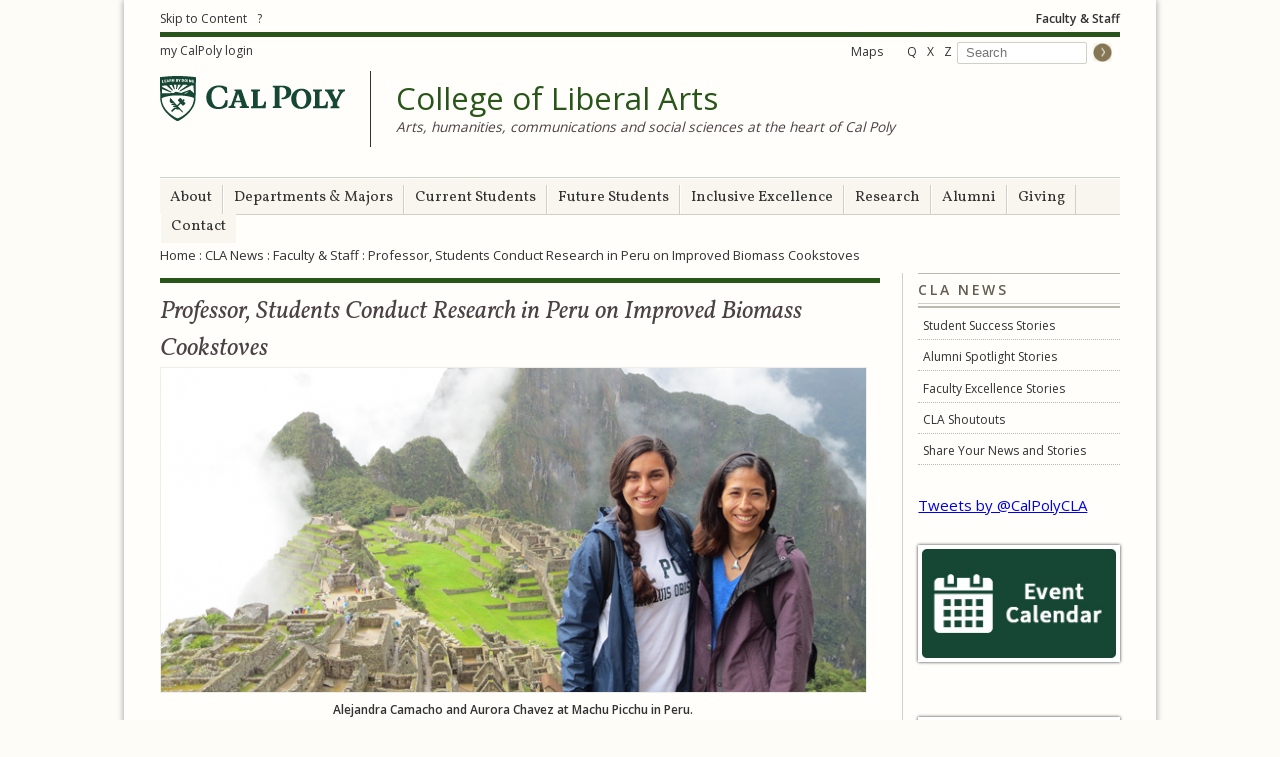

--- FILE ---
content_type: text/html; charset=utf-8
request_url: https://cla.calpoly.edu/link/winter-2016/improved-biomass-cookstoves-peru
body_size: 7488
content:
<!DOCTYPE html>
<html lang="en">

<head profile="http://www.w3.org/1999/xhtml/vocab">
  <meta http-equiv="X-UA-Compatible" content="IE=edge,chrome=1" />
<meta http-equiv="Content-Type" content="text/html; charset=utf-8" />
<link rel="shortcut icon" href="https://cla.calpoly.edu/sites/all/themes/cpstandard_r/common/images_html/favicon.ico" type="image/vnd.microsoft.icon" />
<meta http-equiv="content-language" content="en" />
<meta charset="UTF-8" />
<meta name="viewport" content="initial-scale=1" />
<meta name="description" content="Alejandra Camacho and Aurora Chavez at Machu Picchu in Peru. Since 2007, 25 students have traveled to Cuzco each summer for the Cal Poly in Peru study abroad program. As part of the program’s community service component, students install clean-burning cookstoves in indigenous communities." />
<link rel="canonical" href="https://cla.calpoly.edu/link/winter-2016/improved-biomass-cookstoves-peru" />
<meta property="og:site_name" content="College of Liberal Arts" />
<meta property="og:type" content="website" />
<meta property="og:url" content="https://cla.calpoly.edu/link/winter-2016/improved-biomass-cookstoves-peru" />
<meta property="og:title" content="Professor, Students Conduct Research in Peru on Improved Biomass Cookstoves | College of Liberal Arts" />
<meta property="og:description" content="Alejandra Camacho and Aurora Chavez at Machu Picchu in Peru. Since 2007, 25 students have traveled to Cuzco each summer for the Cal Poly in Peru study abroad program. As part of the program’s community service component, students install clean-burning cookstoves in indigenous communities." />
<meta name="dcterms.title" content="Professor, Students Conduct Research in Peru on Improved Biomass Cookstoves | College of Liberal Arts" />
<meta name="dcterms.description" content="Alejandra Camacho and Aurora Chavez at Machu Picchu in Peru. Since 2007, 25 students have traveled to Cuzco each summer for the Cal Poly in Peru study abroad program. As part of the program’s community service component, students install clean-burning cookstoves in indigenous communities." />
<meta name="dcterms.type" content="Text" />
<meta name="dcterms.format" content="text/html" />
  <title>Professor, Students Conduct Research in Peru on Improved Biomass Cookstoves - College of Liberal Arts - Cal Poly, San Luis Obispo</title>
  <style type="text/css" media="all">
@import url("https://cla.calpoly.edu/modules/system/system.base.css?t7h80q");
@import url("https://cla.calpoly.edu/modules/system/system.menus.css?t7h80q");
@import url("https://cla.calpoly.edu/modules/system/system.messages.css?t7h80q");
@import url("https://cla.calpoly.edu/modules/system/system.theme.css?t7h80q");
</style>
<style type="text/css" media="all">
@import url("https://cla.calpoly.edu/modules/aggregator/aggregator.css?t7h80q");
@import url("https://cla.calpoly.edu/modules/comment/comment.css?t7h80q");
@import url("https://cla.calpoly.edu/modules/field/theme/field.css?t7h80q");
@import url("https://cla.calpoly.edu/modules/node/node.css?t7h80q");
@import url("https://cla.calpoly.edu/modules/search/search.css?t7h80q");
@import url("https://cla.calpoly.edu/modules/user/user.css?t7h80q");
@import url("https://cla.calpoly.edu/sites/all/modules/views/css/views.css?t7h80q");
@import url("https://cla.calpoly.edu/sites/all/modules/ckeditor/css/ckeditor.css?t7h80q");
</style>
<style type="text/css" media="all">
@import url("https://cla.calpoly.edu/sites/all/modules/ctools/css/ctools.css?t7h80q");
@import url("https://cla.calpoly.edu/sites/all/modules/tableofcontents/tableofcontents.css?t7h80q");
</style>
<link type="text/css" rel="stylesheet" href="//fonts.googleapis.com/css?family=Open+Sans:400,600%7CVollkorn:400italic,400" media="all" />
<style type="text/css" media="all">
@import url("https://cla.calpoly.edu/sites/all/themes/cpstandard_r/common/css/cp_style.min.css?t7h80q");
@import url("https://cla.calpoly.edu/sites/all/themes/cpstandard_r/common/css/font-awesome.min.css?t7h80q");
@import url("https://cla.calpoly.edu/sites/all/themes/cpstandard_r/common/css/jquery-ui.min.css?t7h80q");
@import url("https://cla.calpoly.edu/sites/all/themes/cpstandard_r/css/cp_custom.css?t7h80q");
@import url("https://cla.calpoly.edu/sites/all/themes/cpstandard_r/css/honeypot.css?t7h80q");
</style>
<style type="text/css" media="print">
@import url("https://cla.calpoly.edu/sites/all/themes/cpstandard_r/common/css/cp_print.min.css?t7h80q");
</style>
  <script type="text/javascript" src="https://cla.calpoly.edu/sites/cla.calpoly.edu/files/js/js_YD9ro0PAqY25gGWrTki6TjRUG8TdokmmxjfqpNNfzVU.js"></script>
<script type="text/javascript" src="https://cla.calpoly.edu/sites/cla.calpoly.edu/files/js/js_-zpHfuGV_8VVwgRhy2PKeQaVJAtxKrM3J3ALmgmc1PQ.js"></script>
<script type="text/javascript" src="https://cla.calpoly.edu/sites/cla.calpoly.edu/files/js/js_Koy9SwiUJmXG6zyo7C_1eqnqg3wjiLSjat9vhI0EoTw.js"></script>
<script type="text/javascript">
<!--//--><![CDATA[//><!--
jQuery.extend(Drupal.settings, {"basePath":"\/","pathPrefix":"","setHasJsCookie":0,"ajaxPageState":{"theme":"cpstandard_r","theme_token":"C9hJnD0o4JY5zfM1SBPQbffVly7cEoGSuMUHF8nWDi0","js":{"misc\/jquery.js":1,"misc\/jquery-extend-3.4.0.js":1,"misc\/jquery-html-prefilter-3.5.0-backport.js":1,"misc\/jquery.once.js":1,"misc\/drupal.js":1,"sites\/all\/modules\/tableofcontents\/jquery.scrollTo-min.js":1,"sites\/all\/modules\/tableofcontents\/jquery.localscroll-min.js":1,"sites\/all\/modules\/tableofcontents\/tableofcontents.js":1,"sites\/all\/themes\/cpstandard_r\/common\/js\/jquery-1.11.3.min.js":1,"sites\/all\/themes\/cpstandard_r\/common\/js\/jquery-ui.min.js":1,"sites\/all\/themes\/cpstandard_r\/common\/js\/noconflict.js":1,"sites\/all\/themes\/cpstandard_r\/common\/js\/calpoly.min.js":1,"sites\/all\/themes\/cpstandard_r\/common\/js\/_accordion.js":1},"css":{"modules\/system\/system.base.css":1,"modules\/system\/system.menus.css":1,"modules\/system\/system.messages.css":1,"modules\/system\/system.theme.css":1,"modules\/aggregator\/aggregator.css":1,"modules\/comment\/comment.css":1,"modules\/field\/theme\/field.css":1,"modules\/node\/node.css":1,"modules\/search\/search.css":1,"modules\/user\/user.css":1,"sites\/all\/modules\/views\/css\/views.css":1,"sites\/all\/modules\/ckeditor\/css\/ckeditor.css":1,"sites\/all\/modules\/ctools\/css\/ctools.css":1,"sites\/all\/modules\/tableofcontents\/tableofcontents.css":1,"\/\/fonts.googleapis.com\/css?family=Open+Sans:400,600%7CVollkorn:400italic,400":1,"sites\/all\/themes\/cpstandard_r\/common\/css\/cp_style.min.css":1,"sites\/all\/themes\/cpstandard_r\/common\/css\/font-awesome.min.css":1,"sites\/all\/themes\/cpstandard_r\/common\/css\/jquery-ui.min.css":1,"sites\/all\/themes\/cpstandard_r\/css\/cp_custom.css":1,"sites\/all\/themes\/cpstandard_r\/css\/honeypot.css":1,"sites\/all\/themes\/cpstandard_r\/common\/css\/cp_print.min.css":1}},"tableOfContents":{"boxSettings":{"hideText":"hide","showText":"show"}}});
//--><!]]>
</script>
  <!-- Global Site Tag (gtag.js) - Google Analytics --> 
<!-- Google Analytics - contact Cal Poly University Marketing for access to GA data --> 
<!-- GTM / Contact UCM -->
<script>(function(w,d,s,l,i){w[l]=w[l]||[];w[l].push({'gtm.start': new Date().getTime(),event:'gtm.js'});var f=d.getElementsByTagName(s)[0], j=d.createElement(s),dl=l!='dataLayer'?'&l='+l:'';j.async=true;j.src= 'https://www.googletagmanager.com/gtm.js?id='+i+dl;f.parentNode.insertBefore(j,f); })(window,document,'script','dataLayer','GTM-TKZNRR2');</script>
<script async src="https://www.googletagmanager.com/gtag/js?id=G-CY2GPTVZY7"></script>
<script>window.dataLayer = window.dataLayer || []; function gtag() {window.dataLayer.push(arguments);} gtag('js', new Date()); gtag('config', 'G-CY2GPTVZY7'); </script>
<!-- End GA gtag -->
<!-- Slate / Contact SEM -->
<script async="async" src="https://connect.calpoly.edu/ping">/**/</script>
<!-- End Slate -->
</head>

<body class="html not-front not-logged-in no-sidebars page-node page-node- page-node-578 node-type-page" >
    <!--Header Content for Analytics-->
  <div id="header-blocks" class="region region-header-content">
        <div id="block-block-7" class="block block-block " >
<!-- Google Analytics - contact Cal Poly University Marketing for access to GA data --><script async="" src="https://www.googletagmanager.com/gtag/js?id=UA-102181678-1"></script><script>
<!--//--><![CDATA[// ><!--
 
 window.dataLayer = window.dataLayer || []; 
 function gtag(){dataLayer.push(arguments)}; 
 gtag('js', new Date()); 
 gtag('config', 'UA-102181678-1'); 

//--><!]]>
</script><!-- Global site tag (gtag.js) - Google Analytics --><script async="" src="https://www.googletagmanager.com/gtag/js?id=UA-50725111-2"></script><script>
<!--//--><![CDATA[// ><!--

  window.dataLayer = window.dataLayer || [];
  function gtag(){dataLayer.push(arguments);}
  gtag('js', new Date());

  gtag('config', 'UA-50725111-2');

//--><!]]>
</script></div>

  </div>

<div id="wrapper">
  
  <header>
    <div id="accessibilityNav"><ul><li><a href="#topH1" id="skip" title="skip to content">Skip to Content</a></li><li><a href="https://www.calpoly.edu/help.html" id="helpLink" title="help">?</a></li></ul></div>    <div id="audienceNav"><ul><li><a href="http://cla.calpoly.edu/faculty-staff">Faculty &amp; Staff</a></li>
</ul></div>    <hr>
    <div id="myCalPolyNav"><a href="https://my.calpoly.edu" id="login" title="my CalPoly login">my CalPoly login</a></div>    <div id="utilityNav"><ul><li id="maps"><a href="http://maps.calpoly.edu/" title="">Maps</a></li>
<li id="q"><span title="" class="nolink" tabindex="0">Q</span></li>
<li id="x"><span title="" class="nolink" tabindex="0">X</span></li>
<li id="z"><span title="" class="nolink" tabindex="0">Z</span></li>
<li id="searchli"><div id="search"><form method="get" title="Search Form" action="https://www.calpoly.edu/search/?q=">
	<div>
		<input id="searchField" type="text" maxlength="256" placeholder="Search" title="Search this site" name="q" alt="Search Text" />
		<input id="searchSubmit" type="image" name="submit" title="Submit Search Query" alt="Go" src="/sites/all/themes/cpstandard_r/common/images_html/header/search-arrow.png" />
	</div>
</form></div></li></ul></div>          
    <div id="headerContent">
      <div id="headerTop">
        <div id="cplogo">
          <a href="https://www.calpoly.edu/" >
            <img title="Go to Cal Poly Home" alt="Cal Poly" src="/sites/all/themes/cpstandard_r/common/images_html/header/cplogo.svg">
          </a>
        </div>

        <div id="mobileNavDept">
          <div id="mobileIcons">
          </div>
        </div>
      </div>

      <div id="mobileNav">
        <ul id="mobileMenu" style="display: none;">
        </ul>
        <ul id="mobileSearch" style="display: none;"><li id="searchli"><div id="search"><form method="get" title="Search Form" action="https://www.calpoly.edu/search/?q=">
	<div>
		<input id="searchField" type="text" maxlength="256" placeholder="Search" title="Search this site" name="q" alt="Search Text" />
		<input id="searchSubmit" type="image" name="submit" title="Submit Search Query" alt="Go" src="/sites/all/themes/cpstandard_r/common/images_html/header/search-arrow.png" />
	</div>
</form></div></li></ul>
      </div><!-- end #mobileNav -->

      <div id="headerBottom">
        <div id="deptName"><h2><a href="/">College of Liberal Arts</a></h2><h3><a href="https://cla.calpoly.edu/">Arts, humanities, communications and social sciences at the heart of Cal Poly</a></h3></div>
      </div>
    </div>
        </header>

  <nav>
    <ul id="cpUl" class="cpStandardNav"><li><a href="/about">About</a></li>
<li><a href="/departments-majors">Departments &amp; Majors</a></li>
<li><a href="https://cla.calpoly.edu/student-resources">Current Students</a></li>
<li><a href="/prospective-students">Future Students</a></li>
<li><a href="/inclusive-excellence">Inclusive Excellence</a></li>
<li><a href="/research">Research</a></li>
<li><a href="/alumni">Alumni</a></li>
<li><a href="/giving/opportunities">Giving</a></li>
<li><a href="/contact">Contact</a></li>
</ul>  </nav>

  
  
  <!-- Old Breadcrumb Processing -->
    <div id="breadcrumb"><a href="/">Home</a> : <a href="/cla-news" title="">CLA News</a> : <a href="/cla-news/faculty" title="">Faculty &amp; Staff</a> : Professor, Students Conduct Research in Peru on Improved Biomass Cookstoves</div>
          <div id="rightCol">
        <div id="block-menu-menu-cla-blog" class="block block-menu " >
  <h2><a href="/cla-news" class="block-title-link">CLA News</a></h2>
<ul><li class="first leaf"><a href="/cla-news/student-success" title="">Student Success Stories</a></li>
<li class="leaf"><a href="/cla-news/alumni" title="">Alumni Spotlight Stories</a></li>
<li class="leaf"><a href="/cla-news/faculty" title="">Faculty Excellence Stories</a></li>
<li class="leaf"><a href="https://cla.calpoly.edu/cla-shoutouts" title="">CLA Shoutouts</a></li>
<li class="last leaf"><a href="/share-your-news-and-stories" title="">Share Your News and Stories</a></li>
</ul></div>

<div id="block-block-24" class="block block-block " >
<div><a class="twitter-timeline" data-widget-id="613769167175430144" href="https://twitter.com/CalPolyCLA">Tweets by @CalPolyCLA</a> <script>
<!--//--><![CDATA[// ><!--
!function(d,s,id){var js,fjs=d.getElementsByTagName(s)[0],p=/^http:/.test(d.location)?'http':'https';if(!d.getElementById(id)){js=d.createElement(s);js.id=id;js.src=p+"://platform.twitter.com/widgets.js";fjs.parentNode.insertBefore(js,fjs);}}(document,"script","twitter-wjs");
//--><!]]>
</script></div></div>

<div id="block-block-41" class="block block-block " >
<p><a href="https://cla.calpoly.edu/events"><img alt="Calendar" height="225" src="https://content-calpoly-edu.s3.amazonaws.com/cla/1/images/Widgets/Buttons/CalendarHomepageIcon19.jpg" width="400" /></a></p></div>

<div id="block-block-47" class="block block-block " >
<p><a href="https://cla.calpoly.edu/impact-magazine-2025"><img alt="The latest online edition of CLA's Impact Magazine" height="194" src="https://content-calpoly-edu.s3.amazonaws.com/cla/1/images/Impact/2025/2025_Impact_Thumbnail.png" width="150" /></a></p></div>

    </div>
    
    <main id="">
      <a id="topH1"></a>
                  <div id="contentLine"></div>            
      <!-- Old Page Title Processing
              <h1 class="page-title"></h1>
            -->
      
      <div id="mainLeftFull"><div id="contentHeader"><h1 class="page-title">Professor, Students Conduct Research in Peru on Improved Biomass Cookstoves</h1></div>    <div id="block-system-main" class="block block-system " >

<div class="field field-name-body field-type-text-with-summary field-label-hidden"><div class="field-items"><div class="field-item even" property="content:encoded"><p class="imageCaptionLeft"><img alt="Alejandra Camacho and Aurora Chavez at Machu Pichu, in Peru" height="331" src="https://content-calpoly-edu.s3.amazonaws.com/cla/1/images/Link-Newsletter/2016-Winter/2016.01-The-Link-Hero-Peru.png" width="722" /><br />
Alejandra Camacho and Aurora Chavez at Machu Picchu in Peru.</p>

<p class="clear"><br /><span>Since 2007, 25 students have traveled to </span>Cuzco<span> each summer for the <a href="https://studyabroad.calpoly.edu">Cal Poly in Peru study abroad program</a>. As part of the program’s community service component, students install clean-burning </span>cookstoves<span> in indigenous communities.</span></p>
<!--break-->

<p><a href="https://socialsciences.calpoly.edu/">Cal Poly Geography</a> Professor James Keese<span> and students Alejandra </span>Camacho<span> (Anthropology and Geography) and Aurora Chavez (Political Science) traveled to Peru in March to conduct a follow-up study on the stove project.</span></p>

<p>Working in partnership with the non-governmental organization <a href="http://www.proworldsc.org/">Proworld Service Corps</a>, the stove project addresses the global health problem of indoor air pollution. In the seemingly innocent act of cooking meals, Peruvians are exposed to the dangers of smoke emissions from antiquated stoves that use open fires inside their homes.</p>

<p>“The traditional stoves are constructed with three large adobe bricks, and then you place the pot of food over the open fire,” Keese said. “When the fire is lit, the smoke just goes everywhere. It’s really bad for their eyes and they have respiratory issues.”</p>

<p>Inefficient combustion of biomass fuels also contributes to deforestation and climate change. “About 3 billion people in the world continue to cook with these kinds of stoves,” Keese added. “This is a major global issue.”</p>

<p>To remedy these problems and provide an international educational experience for Cal Poly students, Keese created the summer quarter Cal Poly in Peru Program. In addition to studying language and culture, students install improved stoves in rural households, giving them the opportunity to learn about the rewards of community service.</p>

<p class="imageCaptionRight"><img alt="Camacho and Chavez conducting interviews with a householder in Peru" height="205" src="https://content-calpoly-edu.s3.amazonaws.com/cla/1/images/Link-Newsletter/2016-Winter/2016.01-The-Link-Landscape-Peru-1.png" width="364" /><br />
Camacho and Chavez conducting an interview <br />
with a local in Peru.</p>

<p>In March 2015, Camacho and Chavez accompanied Keese to Peru to determine the long-term adoption rate and the extent the new stoves were helping the community. The team surveyed 43 families in three communities where Cal Poly students had installed the new stoves.</p>

<p>As Camacho and Chavez learned about the stoves’ retention rate, they also learned more about the local culture and how to communicate. “A lot of the time, the families spoke Quechua (the native language), so we would have a translator translate their answers into Spanish, and we would then translate them into English,” Camacho said.</p>

<p>Keese, Camacho and Chavez found a 70 percent adoption rate for new stoves installed during the past four years. This is greater than the 30-50 percent adoption rates in many stove programs across the globe. They were able to identify several factors that contributed to the positive outcome with the new stoves: ease of use, low fuel consumption, ability to burn a variety of local materials (wood, manure, crop residues), and, most importantly, the stove fit the cultural context.</p>

<p class="imageCaptionRight"><img alt="Camacho and Chavez at the California Geographical Society conference" height="205" src="https://content-calpoly-edu.s3.amazonaws.com/cla/1/images/Link-Newsletter/2016-Winter/2016.01-The-Link-Landscape-Peru-2.png" width="365" /><br />
Camacho and Chavez presented their findings, alongside Professor<br />
James Keese, at the California Geographical Society conference.</p>

<p>Camacho and Chavez presented the study results at the <a href="https://sites.google.com/site/calgeogsociety/">California Geographical Society</a> conference on May 2 at Humboldt State University. The team co-authored an article which was recently submitted to Development in Practice, a peer-reviewed publication focusing on international development issues. Camacho and Chavez are also preparing a report for Proworld in Peru, offering recommendations for further improving the stove project and the efforts of future Cal Poly students who will work on this project.</p>

<p>Keese concluded, “This research project is exemplary of Cal Poly’s Learn by Doing motto. Students and faculty collaborated to conduct research in the field that helps people and prepares the students for their careers.”</p>

<p><em>For more information on the Cal Poly in Peru study abroad program, visit the <a href="https://studyabroad.calpoly.edu">Study Abroad website</a>.</em><br />
 </p>

<h2><a href="https://cla.calpoly.edu/link"><em>Read the most recent stories in The Link</em></a></h2>

<h2 dir="ltr"> </h2></div></div></div></div>

<h2 id="relatedLinksTitle">Related Content</h2><div id="relatedLinksBottom"></div></div>
      <div class="clear"></div>
          <div id="block-block-25" class="block block-block " >
<p class="backtotop"><a href="#topH1">Back to Top</a></p></div>

    </main>

    <div class="clear"></div>

        
  <footer>
        <div id="footerSocial">
  <p id="socialConnect">CONNECT WITH CAL POLY</p>
  <div id="socialIcons">
    <p class="image_left"><a href="https://www.facebook.com/calpolycla"><img alt="Facebook icon" src="https://content-calpoly-edu.s3.amazonaws.com/cla/1/images/Widgets/Social-Media/2014.08_Icons_Facebook_cp-green.png" width="25" /></a> <a href="https://twitter.com/CalPolyCLA"><img alt="Twitter icon" height="25" src="https://content-calpoly-edu.s3.amazonaws.com/cla/1/images/Widgets/Social-Media/2015.01_Icons_Twitter_cp-green.png" width="25" /></a> <a href="https://www.linkedin.com/groups/2139921/profile"><img alt="LinkedIn icon" src="https://content-calpoly-edu.s3.amazonaws.com/cla/1/images/Widgets/Social-Media/2014.08_Icons_LinkedIn_cp-green.png" width="25" /></a> <a href="https://www.instagram.com/calpolycla/"><img alt="Instagram icon" src="https://content-calpoly-edu.s3.amazonaws.com/cla/1/images/Widgets/Social-Media/2014.08_Icons_Instagram_cp-green.png" width="25" /></a> <a href="https://www.youtube.com/channel/UCVo_66fpc9BuBu2KBMc4cTw"><img alt="YouTube icon" src="https://content-calpoly-edu.s3.amazonaws.com/cla/1/images/Widgets/Social-Media/2014.08_Icons_YouTube_cp-green.png" width="25" /></a></p>  </div>
</div>
    
      <ul id="footer_links">
        <li><a href="https://www.calpoly.edu/">CP Home</a></li>
        <li><a href="https://myportal.calpoly.edu/s/directory">Directory</a></li>
        <li><a href="https://maps.calpoly.edu/">Campus Maps &amp; Directions</a></li>
        <li><a href="https://www.bkstr.com/calpolystore">University Store</a></li>
        <li><a href="https://registrar.calpoly.edu/acad_cal/">Calendar</a></li>
        <li><a href="https://afd.calpoly.edu/hr/job-opportunities/">Employment</a></li>
        <li><a href="https://policy.calpoly.edu/">Campus Policies</a></li>
        <li><a href="https://www.calpoly.edu/contact/">Contact Us</a></li>
      </ul>

<div id="getPlugins">
      <ul>
        <li><a href="https://www.calpoly.edu/privacy/">Privacy Notice</a></li>
        <li><a href="https://accessibility.calpoly.edu/website-accessibility-statement">Web Accessibility Statement</a></li>
        <li><a href="https://crco.calpoly.edu/content/title-ix">Title IX</a></li>
      </ul>
</div>

<div id="footer_deptinfo">
  <p>&#169; 2026 California Polytechnic State University &nbsp;<img src="/sites/all/themes/cpstandard_r/common/images_html/footer/footer_separator.jpg" alt="" height="10" width="1" />&nbsp; San Luis Obispo, California 93407<br>Phone: 805-756-1111</p>
</div>

      </footer>

      <div class="clear"></div>
</div>

<div id="closure-blocks" class="region region-closure">
    <div id="block-block-8" class="block block-block " >
<p><!-- Survicate --><script type="text/javascript">
<!--//--><![CDATA[// ><!--

                 (function(w) {
                   w['_sv'] = {trackingCode: 'ehlDggLuAalNQONuAOXxtVeJCINJtfis'};
                   var s = document.createElement('script');
                   s.src = '//api.survicate.com/assets/survicate.js';
                   s.async = true;
                   var e = document.getElementsByTagName('script')[0];
                   e.parentNode.insertBefore(s, e);
                 })(window);
                
//--><!]]>
</script></p><noscript><a href="http://survicate.com">Website Survey</a></noscript><!-- End Survicate --></div>

</div>
  </body>

<script>(function trackOutbounds(){var hitCallbackHandler=function(url,win){if(win){window.open(url,win)}else{window.location.href=url}};var addEvent=function(el,eventName,handler){if(el.addEventListener){el.addEventListener(eventName,handler)}else{el.attachEvent('on'+eventName,function(){handler.call(el)})}}
if(document.getElementsByTagName){var el=document.getElementsByTagName('a');var getDomain=document.domain.split('.').reverse()[1]+'.'+document.domain.split('.').reverse()[0];for(var i=0;i<el.length;i++){var href=(typeof(el[i].getAttribute('href'))=='string')?el[i].getAttribute('href'):'';var myDomain=href.match(getDomain);if((href.match(/^(https?:|\/\/)/i)&&!myDomain)||href.match(/^mailto\:/i)){addEvent(el[i],'click',function(e){var url=this.getAttribute('href'),win=(typeof(this.getAttribute('target'))=='string')?this.getAttribute('target'):'';console.log("add event",url);ga('send','event','outbound','click',url,{'hitCallback':hitCallbackHandler(url,win)},{'nonInteraction':1});e.preventDefault()})}}}})();</script>
</html>


--- FILE ---
content_type: application/javascript
request_url: https://cla.calpoly.edu/sites/cla.calpoly.edu/files/js/js_-zpHfuGV_8VVwgRhy2PKeQaVJAtxKrM3J3ALmgmc1PQ.js
body_size: 4513
content:
/**
 * jQuery.ScrollTo - Easy element scrolling using jQuery.
 * Copyright (c) 2007-2008 Ariel Flesler - aflesler(at)gmail(dot)com | http://flesler.blogspot.com
 * Dual licensed under MIT and GPL.
 * Date: 2/19/2008
 * @author Ariel Flesler
 * @version 1.3.3
 *
 * http://flesler.blogspot.com/2007/10/jqueryscrollto.html
 */
;(function($){var o=$.scrollTo=function(a,b,c){o.window().scrollTo(a,b,c)};o.defaults={axis:'y',duration:1};o.window=function(){return $($.browser.safari?'body':'html')};$.fn.scrollTo=function(l,m,n){if(typeof m=='object'){n=m;m=0}n=$.extend({},o.defaults,n);m=m||n.speed||n.duration;n.queue=n.queue&&n.axis.length>1;if(n.queue)m/=2;n.offset=j(n.offset);n.over=j(n.over);return this.each(function(){var a=this,b=$(a),t=l,c,d={},w=b.is('html,body');switch(typeof t){case'number':case'string':if(/^([+-]=)?\d+(px)?$/.test(t)){t=j(t);break}t=$(t,this);case'object':if(t.is||t.style)c=(t=$(t)).offset()}$.each(n.axis.split(''),function(i,f){var P=f=='x'?'Left':'Top',p=P.toLowerCase(),k='scroll'+P,e=a[k],D=f=='x'?'Width':'Height';if(c){d[k]=c[p]+(w?0:e-b.offset()[p]);if(n.margin){d[k]-=parseInt(t.css('margin'+P))||0;d[k]-=parseInt(t.css('border'+P+'Width'))||0}d[k]+=n.offset[p]||0;if(n.over[p])d[k]+=t[D.toLowerCase()]()*n.over[p]}else d[k]=t[p];if(/^\d+$/.test(d[k]))d[k]=d[k]<=0?0:Math.min(d[k],h(D));if(!i&&n.queue){if(e!=d[k])g(n.onAfterFirst);delete d[k]}});g(n.onAfter);function g(a){b.animate(d,m,n.easing,a&&function(){a.call(this,l)})};function h(D){var b=w?$.browser.opera?document.body:document.documentElement:a;return b['scroll'+D]-b['client'+D]}})};function j(a){return typeof a=='object'?a:{top:a,left:a}}})(jQuery);
;
/**
 * jQuery.LocalScroll - Animated scrolling navigation, using anchors.
 * Copyright (c) 2007-2008 Ariel Flesler - aflesler(at)gmail(dot)com | http://flesler.blogspot.com
 * Dual licensed under MIT and GPL.
 * Date: 6/3/2008
 * @author Ariel Flesler
 * @version 1.2.6
 **/
;(function($){var g=location.href.replace(/#.*/,''),h=$.localScroll=function(a){$('body').localScroll(a)};h.defaults={duration:1e3,axis:'y',event:'click',stop:1};h.hash=function(a){a=$.extend({},h.defaults,a);a.hash=0;if(location.hash)setTimeout(function(){i(0,location,a)},0)};$.fn.localScroll=function(b){b=$.extend({},h.defaults,b);return(b.persistent||b.lazy)?this.bind(b.event,function(e){var a=$([e.target,e.target.parentNode]).filter(c)[0];a&&i(e,a,b)}):this.find('a,area').filter(c).bind(b.event,function(e){i(e,this,b)}).end().end();function c(){var a=this;return!!a.href&&!!a.hash&&a.href.replace(a.hash,'')==g&&(!b.filter||$(a).is(b.filter))}};function i(e,a,b){var c=a.hash.slice(1),d=document.getElementById(c)||document.getElementsByName(c)[0],f;if(d){e&&e.preventDefault();f=$(b.target||$.scrollTo.window());if(b.lock&&f.is(':animated')||b.onBefore&&b.onBefore.call(a,e,d,f)===!1)return;if(b.stop)f.queue('fx',[]).stop();f.scrollTo(d,b).trigger('notify.serialScroll',[d]);if(b.hash)f.queue(function(){location=a.hash;$(this).dequeue()})}}})(jQuery);
;
// $Id$

toc_collapse = 0;
toc_scroll_back_to_top = 0;

(function ($) {
  $(document).ready(function(){
    // setup table
    if (toc_collapse) {
      $('.toc-list').hide();
      label = Drupal.t(Drupal.settings.tableOfContents.boxSettings.showText);
    }
    else {
      label = Drupal.t(Drupal.settings.tableOfContents.boxSettings.hideText);
    }
    $('.toc-toggle-message').html('<a href="#" class="toc-toggle">' + label + '</a>');

    // allow toggling
    $('a.toc-toggle').click(function() {
      $('.toc-list').slideToggle();
      var text = $('a.toc-toggle').text();
      if (text == Drupal.t(Drupal.settings.tableOfContents.boxSettings.hideText)) {
        $('a.toc-toggle').text(Drupal.t(Drupal.settings.tableOfContents.boxSettings.showText));
      }
      else {
        $('a.toc-toggle').text(Drupal.t(Drupal.settings.tableOfContents.boxSettings.hideText));
      }
      return false;
    });

    // if available, do localScroll
    if (toc_scroll_back_to_top && $.localScroll) {
      $('.toc-list, .toc-back-to-top').localScroll({ hash: true });
    }
  });
 })(jQuery);
;
